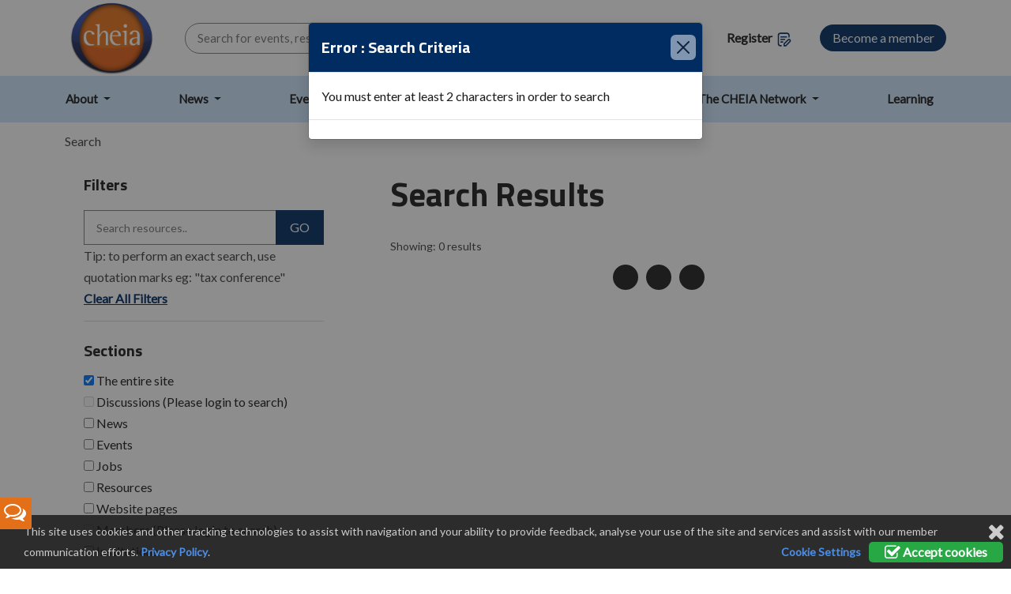

--- FILE ---
content_type: text/css
request_url: https://www.cheia.ac.uk/css/CHEIA.css?v=12.09.00.02
body_size: 11090
content:
@charset "UTF-8";
@import url('https://fonts.googleapis.com/css2?family=Lato&family=Titillium+Web:wght@700&display=swap');
/* CSS Document */

/* This document is used to change the site colour Only. */
/* Blue - #E36F18 */
/* Orange - #E36F18 */
/* Red - #012C61 */
/* Grey - #F5F3EF */

/* GENERAL */
body {
    font-family: 'Trebuchet MS', 'Lucida Sans Unicode', 'Lucida Grande', 'Lucida Sans', Arial, sans-serif;
    line-height: 1.4;
}

p {
    color: #404040 !important;
}

.navbar .dropdown .dropdown-menu .container .row.signpost > p{
    color : white !important;
}

#footer {
    color: #707070;
    text-align: center;
    padding: 10px;
}

    #footer a {
        color: #707070;
    }

a {
    color: #012C61;
    text-decoration: none;
}

.installation-colour {
    color: #007EB9;
}

.header:not(.first):not(.last) {
    background-color: #fff;
}

#footer {
    background: #ebeef3;
}

button {
    color: #414040;
}

    button:hover {
        background-color: #004d72 !important;
    }

.button.ui-button {
    background: #404040;
}

    .button.ui-button:hover:not(#btnLogin) {
        background: #004d72;
    }

span.ui-button-text:hover {
    color: white;
    background-color: #004d72;
}

#btnLogin:hover,
#btnLogin > span:hover {
    background: #004d72 !important;
}

#PopupLogin button {
    border: 1px solid #E36F18;
}

#tabs .ui-tabs-nav .ui-state-default:hover, #tabs .ui-tabs-nav .ui-state-hover {
    background-color: #fff;
}

#tabs .ui-tabs-nav .ui-state-active {
    color: #00929f;
    background-color: #fff;
}


#tabs .ui-tabs-panel {
    padding: 0;
}

#tabs table {
    margin: 0;
}

#tabs .ui-tabs-nav .ui-state-default a:link, #tabs .ui-tabs-nav .ui-state-default a:visited, #tabs .ui-tabs-nav .ui-state-default a:active {
    color: #000;
}

#tabs .ui-tabs-nav .ui-state-default a:hover {
    color: white;
}

#logout button,
#login button,
#contact-form button {
    color: #fff;
    border: 1px solid #E36F18;
}

/* Home Page */
.browseButton {
    background-color: #E36F18;
    text-decoration: none !important;
}

    .browseButton.light {
        background-color: #BF93B5;
        text-decoration: none !important;
    }

.main .ui-state-hover, .main .ui-widget-content .ui-state-hover, .main .ui-state-hover, .main .ui-state-focus, .ui-widget-content .ui-state-focus, .main .ui-state-focus {
    background: #E36F18;
}

th {
    background-color: #E36F18;
}

#btnNewTopic, .postreply {
    background: #E36F18;
}

    #btnNewTopic:hover, .postreply:hover {
        background: #004d72;
    }

.Topic .details span.member {
    color: #004d72;
}

#size-switcher li:hover {
    background: #007EB9;
}

#side-profile a:hover {
    background-color: #007EB9;
}

#submit {
    background: #004d72;
}

    #submit:hover {
        background: #007EB9;
    }

.second-nav div.active,
.subnav li.active a,
.third-tier-mobile-ul-subnav > li.active,
.third-tier-mobile-ul > li.active {
    background-color: #8095b0;
    color: #FFF;
}

.second-nav > .subnav-item {
    color: #fff !important;
    background-color: #8095b0;
    cursor: pointer;
}

    .second-nav > .subnav-item.active {
        color: #fff !important;
        text-decoration: none !important;
        background-color: #E36F18;
    }

    .second-nav > .subnav-item:hover {
        color: #fff !important;
        background-color: #E36F18 !important;
    }

.block a.action:hover {
    background: #007EB9;
}

.archivemonth {
    background-color: #004d72;
}

    .archivemonth:hover {
        background-color: #007EB9;
    }

.selected:not(.timeline-event) {
    background-color: #E36F18;
}

#filtercontainer .title:hover, .tree li span:hover {
    background-color: #007EB9;
}



#MonthContainer h1 {
    background-color: #012C61 !Important;
}

.header-bar {
    background-color: #E36F18;
    color: #FFF;
}

.addBookingMember {
    background-color: #E36F18;
}

    .addBookingMember a:hover {
        background-color: #007EB9;
    }

a h2:hover, a h3:hover {
    color: #007EB9;
}

.booking > button {
    float: right;
    background-color: #E36F18;
}

.subnav li.active a {
    background-color: #004d72;
    color: #FFF;
}

em strong, strong em {
    color: #004d72;
}

.contact ul {
    color: #38708A;
}

.pagination a.active, .pagination a:hover {
    color: #fff;
    background: #38708A;
    text-decoration: none;
}

.tel strong {
    color: #38708A;
}

.panel-content h2 {
    color: #012C61;
}

.home_bottom {
    background: #38708A;
}

.button_join {
    background: #E36F18;
}

.news h3 {
    color: #012C61;
}

.members-boxes h3 {
    color: #012C61;
}

.block h3 {
    color: #012C61;
}

.block-news a {
    color: #38708A;
}

.block a.action {
    background: #38708A;
}

.block-events a strong {
    color: #38708A;
}

.result h5 {
    color: #38708A;
}

.postheader {
    color: #38708A;
}

#filtercontainer .title-child:hover {
    background-color: #007EB9;
}

.mini-calendar .hasevent {
    background-color: #E36F18;
    color: #fff;
}

.pagination a.active, .pagination a:hover {
    color: #fff;
    background: #38708A;
    text-decoration: none;
}

.contact form input#ssubmit {
    background: #004d72 url('../images/search.png') 50% 50% no-repeat;
}

.header-logo {
    height: 75px;
    width: auto;
    margin: 10px 0px 0px 0px;
}

#ContentDiscussion .details span.member,
#NewsDiscussion .details span.member {
    color: #38708A;
}

#content .column-wrapper .column h1 {
    color: #e36f18;
    font-weight: bold;
    font-family: 'Trebuchet MS', 'Lucida Sans Unicode', 'Lucida Grande', 'Lucida Sans', Arial, sans-serif;
}

.mean-nav .fa-caret-down {
    display: none;
}

.hover-colour {
    color: #007EB9 !important;
}

.AllNewsTitle:hover {
    color: #007EB9 !important;
    text-decoration: underline !important;
}

.usrp-fb-1 .usrp-fb-title {
    background: #E36F18;
}

.nav a,
.nav .submenu a {
    background-color: #012C61;
    color: #fff;
}

    .nav a:hover {
        background-color: #E36F18 !important;
    }

.nav li.active a {
    background-color: #E36F18;
}

h1 {
    font-size: 170%;
    font-weight: bold;
    color: #000000;
}

h2 {
    font-size: 140%;
    font-weight: bold;
    color: #000000;
}

h3 {
    font-size: 120%;
    font-weight: bold;
    color: #000000;
}

h4 {
    font-size: 100%;
    color: #5c5c5c;
}

.topNav > li > a {
    color: #E36F18;
}

.search-container > form > input {
    border: 1px solid black;
}

.no-link-style:hover {
    text-decoration: none !important;
}

/*.subnav a {
    background-color: #8095b0 !important;
}*/

.subnav li.active a {
    background-color: #E36F18 !important;
    color: white;
}

    .subnav li.active a:hover {
        color: white;
    }

    /*.subnav li.active a:hover {
        background-color: #E36F18 !important;
    }

.subnav li a:hover {
    background-color: #E36F18 !important;
}*/

.right-info-box {
    background-color: #f5f3ef;
}

    .right-info-box h2 {
        font-weight: normal;
        padding-left: 10px;
    }

    .right-info-box p {
        padding: 0px 10px 10px 10px;
    }

.advanced-search-text {
    color: #E36F18 !important;
    width: 50px;
    float: right;
    text-align: center;
    padding-left: 10px;
    padding-top: 2.5px;
}

.footer-social-networking a {
    background-color: #38708A;
}

    .footer-social-networking a:hover {
        background-color: #012C61;
    }

.mean-container .mean-bar {
    background-color: #012C61 !important;
}

.details .member,
.details .institution {
    color: #012C61 !important;
}

@media screen and (max-width: 900px) {
    header .col-right {
        margin-bottom: 20px;
    }
}

#printicon {
    margin-left: 1px;
}

@media screen and (min-width: 900px) {
    .AllNewsTitle {
        margin-top: -75px;
        margin-left: 230px;
    }

    .ArticleNews {
        margin-left: 230px;
        padding-bottom: 30px;
    }

    .NewsAuthor {
        margin-left: 230px;
    }
}

.homeNewsItem {
    color: #000000;
    margin-bottom: 0px;
}

    .homeNewsItem:hover {
        color: #707070;
    }

.twitter h1,
.twitter h4 {
    font-family: 'Lucida Sans', 'Lucida Sans Regular', 'Lucida Grande', 'Lucida Sans Unicode', Geneva, Verdana, sans-serif;
    font-weight: normal;
    color: black;
}

.twitter h4 {
    color: gray;
}

    .twitter h4 > a {
        color: #0588cb !important;
    }

.top-header {
    width: 100%;
    background-color: #E36F18;
    height: 17px;
}

.sidebar {
    background-color: #F5F3EF;
}

#wrapper {
    margin-top: 0px !important;
}

ul.nav > li.active > ul.submenu > li > a:hover {
    background-color: #012C61 !important;
}

.column-30 {
    padding-top: 0px !important;
}

img.collapsible[src='/images/white-add-icon.png'],
img.collapsible[src='/images/white-minus-icon.png'] {
    filter: brightness(0.4);
}

.twitter-timeline-container {
    height: 950px !important;
    overflow-x: hidden;
    overflow-y: scroll;
}

.tab button.active {
    background-color: #E36F18;
}

.cd-horizontal-timeline .filling-line {
    background-color: #E36F18;
}

.cd-horizontal-timeline .events a.selected::after {
    background-color: #E36F18;
    border-color: #E36F18;
}

.cd-horizontal-timeline .events a.older-event::after {
    border-color: #E36F18;
}

.good-post,
.discussion-signup-alert {
    background-color: #E36F187d;
}

.submenu-li {
    background-color: #012C61;
    display: flex !important;
}

.submenu-li:hover {
    background-color: #E36F18;
    cursor: pointer;
}

.submenu-li > a
{
    background-color: transparent !important;
    width: 100% !important;
}

.submenu-li > a:hover
{
    background-color: transparent !important;
}

.third-submenu-li {
    background-color: #8095b0;
    display: flex !important;
}

.third-submenu-li:hover,
.active.third-submenu-li:hover
{
    background-color: #E36F18;
    cursor: pointer;
}

.third-submenu-li > a {
    background-color: transparent !important;
    width: 100% !important;
}

.third-submenu-li>a:hover {
    background-color: transparent !important;
}

.active.third-submenu-li {
    background-color: #E36F18;
    color: #FFF;
}

.progress 
{
    background-color: #E36F18 !important;
}

@media (max-width: 1023px) {
    .meanmenu-container.mean-container {
        margin-top: 0px;
    }

    .pull-right.col-right {
        width: 40%;
        position: relative;
        top: 140px;
        right: 40px;
        z-index: 999996;
        text-align: right;
    }

    .header-logo {
        height: 75px;
        width: auto;
        margin: 10px 0 0 0;
    }
}

.right-info-box h2 {
    font-weight: bold;
    color: #E36F18;
}


.meanmenu-container .submenu-li a,
.meanmenu-container .nav li.active a {
    background-color: transparent !important;
}


.navbar {
    background: #cce6ff !important;
    padding: 0;
    text-decoration: none;
}

.nav-link {
    color: #1B1B1B !important;
    font-weight: 600 !important;
}

h1, .h1 {
    font-family: 'Titillium Web', sans-serif;
    font-size: 54px;
    line-height: 72px;
    letter-spacing: 0px;
    color: #1b1b1b;
}

h2, .h2 {
    font-family: 'Titillium Web', sans-serif;
    font-size: 42px;
    line-height: 56px;
    letter-spacing: 0px;
    color: #1b1b1b;
}

h3, .h3 {
    font-family: 'Titillium Web', sans-serif;
    font-size: 26px;
    line-height: 36px;
    letter-spacing: 0px;
    color: #1b1b1b;
}

h4, .h4 {
    font-family: 'Titillium Web', sans-serif;
    font-size: 20px;
    line-height: 33px;
    letter-spacing: 0px;
    color: #1b1b1b;
}

h5, .h5 {
    font-family: 'Titillium Web', sans-serif;
    font-size: 20px;
    line-height: 33px;
    letter-spacing: 0px;
    color: #1b1b1b;
}

h6, .h6 {
    font-family: 'Titillium Web', sans-serif;
    font-size: 20px;
    line-height: 33px;
    letter-spacing: 0px;
    color: #1b1b1b;
}

body, p {
    font-family: 'Lato', sans-serif;
    color: #1B1B1B;
    font-size: 16px;
    line-height: 27px;
    font-weight: 400;
    letter-spacing: 0px;
}

header.pageheader .logo img {
    width: 200px;
    height: 96px;
}

header.pageheader .logo img {
    max-width: 120px;
}

.btn-primary,
.btn-empty,
.btn-cancel {
    font-weight: 400;
    background: -moz-linear-gradient(225deg, #654C8F 0%, #CA0C69 100%);
    background: -webkit-linear-gradient(225deg, #654C8F 0%, #CA0C69 100%);
    background: -o-linear-gradient(225deg, #654C8F 0%, #CA0C69 100%);
    background: #012C61;
    color: white;
    padding: 9px 12px;
    border: 0;
    text-decoration: none;
    line-height: 1;
    display: inline-block;
    cursor: pointer;
    border-radius: 20px;
}

a {
    color: #012C61;
    text-decoration: underline;
}

#search-control {
    border: solid grey 1px;
    border-radius: 20px;
}

.submit {
    color: #1B1B1B;
}

.submit:hover {
    color: grey;
    background-color: #fff !important;
}

.container,
.container-fluid,
.container-xxl,
.container-xl,
.container-lg,
.container-md,
.container-sm {
    width: 100%;
    padding-right: var(--bs-gutter-x, 0.75rem);
    padding-left: var(--bs-gutter-x, 0.75rem);
    margin-right: auto;
    margin-left: auto;
    align-content: center;
}

.bg-primary-mid:before {
    content: "";
    background: #cde3fe;
    position: absolute;
    top: 8%;
    height: 100%;
    left: -2%;
    right: -2%;
    z-index: -1;
    color: #1B1B1B;
}

.bg-primary-mid h2, .bg-primary-mid .h2, .bg-primary-mid p {
    color: #1B1B1B !important;
}

.split-bg-primary:after {
    content: "";
    background: #cde3fe;
    position: absolute;
    top: -8%;
    height: 52%;
    left: -2%;
    right: -2%;
    z-index: -1;
}

.page-header-banner:after {
    height: 0;
}

.pageheader {
    padding-bottom: 0 !important;
    padding-top: 0 !important;
}

.blog-grid .blog-grid-item:not(.hide-star):after {
    content: "";
    height: 100px;
    width: 100px;
    right: -50px;
    top: -50px;
    position: absolute;
    border-radius: 50px;
    background: #E36F18;
    cursor: pointer;
}

.blog-grid .blog-grid-item:not(.hide-star):before {
    content: url("../../images/bookmark-regular.svg");
    height: 20px;
    width: 20px;
    right: 8px;
    top: 8px;
    position: absolute;
    z-index: 500;
    cursor: pointer;
}

.btn-primary:hover,
.btn-empty:hover {
    background: #4e9dfd;
    color: white;
}

.btn-lg {
    padding: 15px 20px 20px 20px;
    width: 209px;
    height: 55px;
    font-size: 20px;
    border-radius: 40px;
    text-align: center;
}

footer {
    background: #ebeef3;
}

.footer-links a {
    text-decoration: none;
    color: #1B1B1B;
}

.footer-text a {
    color: #1B1B1B;
}

.header-padding {
    padding-bottom: 0px !important;
}

.search-header {
    font-weight: 600;
    font-size: 16px;
}

#previous-search-terms {
    font-weight: 500;
}

.search-tags {
    font-weight: 500;
}

#search-all-button {
    font-weight: 500;
}

.landing-triple {
    z-index: 20;
    background: none;
}

    .landing-triple:after {
        z-index: 20;
        background: none;
    }

.landing-section {
    background-color: #89C1CC;
}

    .landing-section:before {
        content: "";
        background: #89C1CC;
        position: absolute;
        top: 90%;
        height: 60%;
        left: -2%;
        right: -2%;
        z-index: 1;
    }

.quote-font {
    font-style: italic;
}

.image-gallery-block {
    margin-top: 0;
    margin: 0 0 0 70px;
}

.image-width {
    width: auto !important;
}

.single-testimonial h3:before, .single-testimonial .h3:before {
    content: "“";
    padding-right: 5px;
    color: #E36F18;
}

.single-testimonial h3:after, .single-testimonial .h3:after {
    content: "”";
    color: #E36F18;
}

.breadcrumb-margin {
    padding-top: 0;
}

.results-margin {
    margin-bottom: 0;
}

.btn-empty {
    background-color: #FFFFFF;
    color: #1B1B1B;
}

.icon-colour {
    color: #1B1B1B;
}

.btn-primary.solid {
    background: #012C61;
}

.text-colour {
    color: #fff !important;
}

.interest-switch-colour:before {
    background-color: #012C61;
}

.interest-label {
    color: #012C61 !important;
}

.discussions .single-discussion .votes:after {
    background: url(../images/icons/thumb-up.png);
    background-repeat: no-repeat;
    content: "";
    padding-left: 28px;
    text-decoration: none;
    font-size: 1.1rem;
    padding-bottom: 10px;
    font-weight: bold;
}

.discussion-btn {
    border-radius: 30px;
}

.news-info {
    color: grey;
}

.signpost-margin {
    margin-top: 80px;
}

.signpost-margin-bottom {
    margin-bottom: 100px;
}

.dashboard-item {
    background-color: #012C61 !important;
}

.dashboard-text {
    color: #fff !important;
}

.dashboard-divider {
    background-color: grey;
}

.btn-primary.solid {
    background: #012C61;
    display: flex;
    align-items: center;
    justify-content: center;
}

    .btn-primary.solid:hover {
        background: #89C1CC;
        color: white;
    }

    .btn-primary.solid:after {
        content: "";
        font-family: "bufdg";
        padding-left: 8px;
        background: #012C61;
        border-radius: 15px;
        color: #fff;
        padding: 4px 7px;
        font-size: 12px;
        height: 19px;
        width: 19px;
        margin-left: 10px;
        margin-top: 1px;
    }

.news-text {
    color: #fff;
}

.resource-btn {
    width: auto;
    position: center;
    border: 2px solid #E36F18 !important;
    border-radius: 20px;
}

input:checked + .slider {
    background-color: #012C61;
}

.video-element .quote:before {
    background: #E36F18;
    content: "";
    min-width: 3px;
    max-width: 3px;
    height: 100%;
    display: inline-block;
    margin-right: 8px;
}


.subnav {
    background: #cde3fe !important;
}

.modal-header {
    display: flex;
    flex-shrink: 0;
    align-items: center;
    justify-content: space-between;
    padding: 1rem 1rem;
    border-bottom: 1px solid #dee2e6;
    border-top-left-radius: calc(0.3rem - 1px);
    border-top-right-radius: calc(0.3rem - 1px);
    background-color: #012C61;
    color: white;
}

.form-control:focus {
    color: #333;
    background-color: #fff;
    border-color: #b2a6c7;
    outline: 0;
    box-shadow: inset 0 1px 2px #DDECF0, 0 0 0 0.25rem #DDECF0;
}

.accordion-button::after {
    flex-shrink: 0;
    margin-left: auto;
    content: "";
    background: #012C61;
    -webkit-background-clip: text;
    -moz-background-clip: text;
    background-clip: text;
    -webkit-text-fill-color: transparent;
    font-family: "bufdg";
    transition: transform 0.2s ease-in-out;
}

.accordion-button:hover {
    background-color: #fff !important;
}

.calendar-header {
    display: grid;
    grid-template-columns: repeat(7, 1fr);
    grid-template-rows: 1fr;
    grid-column-gap: 0px;
    grid-row-gap: 0px;
    background: #012C61;
    border-radius: 10px 10px 0px 0px;
    padding: 0 15px;
}

.calendar-grid .active > .day {
    background: lightgrey;
    border-radius: 28px;
    width: 23px;
    height: 23px;
    color: white;
    text-align: center;
    margin-bottom: 20px;
}

.calendar-grid .items .single {
    box-shadow: 0px 0px 7px rgba(0, 0, 0, 0.2);
    padding: 10px;
    border-radius: 6px;
    font-size: 0.9rem;
    margin-bottom: 10px;
    background-color: #fff;
}

    .calendar-grid .items .single:hover {
        color: lightgrey;
    }

    .calendar-grid .items .single.alt {
        box-shadow: none;
        background: #efedf3;
    }

.navigation-block-text p{
    color: #fff !important;
}

.breadcrumbs {
    padding-top: 0;
}

.subnav a{
    background-color: none !important;
    color: #1B1B1B;
}

.subnav strong {
    background-color: none !important;
}

.subnav ul li a {
    color: #1B1B1B;
    text-decoration: none;
}

header.pageheader .account a, header.pageheader .favourites a {
    color: #1B1B1B;
    text-decoration: none;
    font-weight: 600;
}

header.pageheader .account i, header.pageheader .favourites i {
    color: #012C61;
    font-size: 18px;
}


.image-width {
    width: auto !important;
}

.top-navigation{
    margin-top: 0;
}

.slider:before {
    position: absolute;
    content: "";
    height: 16px;
    width: 16px;
    left: 4px;
    bottom: 3px;
    background-color: #012C61;
    -webkit-transition: 0.4s;
    transition: 0.4s;
}

.btn-close{
    background-color: #fff;
}

.icon-map-pin{
    color: #1B1B1B;
}

.icon-calendar {
    color: #1B1B1B;
}

.modal-title{
    color: #fff;
}


.dashboard-links{
    color: #fff !important;
}

.digest-links{
    text-decoration: underline;
}

.digest-links:hover {
    text-decoration: none;
}

.digest-btn{
    margin-right: 10px !important;
}

.elearning-login-container {
    box-shadow: 0px 0px 10px rgba(0,0,0,0.3);
    padding: 25px 15px;
    position: relative;
    overflow: hidden;
    margin: 15px 0;
    background: #fff;
    border-radius: 5px;
}

.login-details-label {
    font-size: 0.875em;
}


.blog-grid .blog-grid-item.active:before {
    content: url("../../images/bookmark-solid.svg");
    transform: scale(0.9);
    right: 9px;
    top: 7px;
}

.header {
    background: #E36F18 !important;
}

.progress {
    display: flex;
    height: 13px;
    overflow: hidden;
    font-size: 0.75rem;
    background-color: #e9ecef;
    border-radius: 2px;
    box-shadow: inset 0 1px 2px rgba(27, 27, 27, 0.075);
}

.booking-table th {
    color: #1B1B1B;
}

.ui-icon,
.ui-datepicker-current,
.ui-datepicker-close {
    font-weight: 400;
    background: #012C61;
    color: white;
    padding: 9px 18px;
    border: 0;
    text-decoration: none;
    line-height: 1;
    display: inline-block;
    cursor: pointer;
}

    .ui-icon:hover,
    .ui-datepicker-current:hover,
    .ui-datepicker-close:hover {
        font-weight: 400;
        background: #4e9dfd;
        color: white;
        padding: 9px 18px;
        border: 0;
        text-decoration: none;
        line-height: 1;
        display: inline-block;
        cursor: pointer;
    }

.ui-datepicker-calendar th {
    background-color: #012C61;
}


.ui-datepicker-calendar span {
    color: #fff;
}

.ui-datepicker-current-day,
.ui-datepicker-current-day a {
    border-color: #E36F18;
    background: #E36F18;
    color: #1B1B1B !important;
}

.ui-datepicker .ui-datepicker-prev span,
.ui-datepicker .ui-datepicker-next span {
    display: block;
    position: absolute;
    left: 50%;
    margin-left: -8px;
    top: 20%;
    margin-top: -8px;
}

@media only screen and (max-width: 900px) {
    .triple-size-change {
        margin-right: -5px;
    }

    .quad-size-change {
        margin-right: -5px;
    }

    .double-signpost-size {
        margin-right: -5px;
        width: calc(40% - (-60px)) !important;
    }


    .links-aline {
        display: inline-block;
    }

    .response-width-article {
        width: 100%;
    }

    .nav-extra-content {
        display: none;
    }

    .resource-block {
        padding-top: 20px;
        height: auto;
        padding-bottom: 10px;
        padding-left: 0px;
        padding-right: 0px;
    }

    .image-size {
        width: 420px;
    }

    .infoTab3 {
        margin-left: 150px !important;
    }

    .infoTab4 {
        margin-left: 150px !important;
    }

    .info-tabs1 {
        margin-left: 8% !important;
    }

    .info-tabs2 {
        margin-left: 8% !important;
    }

    .mobile-discusss-reply {
        padding-left: 0px !important;
        flex: 1 0 auto;
    }

    .header-banner-title {
        font-size: 30px;
        line-height: 50px;
    }

    .mobile-dimensions {
        margin-right: 10px;
    }

    .total-terms-spaces, .mobile-cookies-margin {
        display: none;
    }

    .response-content-width {
        width: 100%;
    }

    .mobile-disucss {
        height: auto;
    }

    .blog-background {
        margin-bottom: 150px;
    }

    .ipad-signpost-second {
        padding-left: 100px;
        width: 48%;
        padding-right: 0px !important;
    }

    .news-btn {
        margin-top: 15%;
    }

    .page-footer-banner {
        height: 725px !important;
    }

    .ipad-login {
        width: 70%;
    }

    .menu-content-column {
        width: 50% !important;
    }


    .resource-column {
        max-width: none;
    }

    .blog-background {
        height: auto;
    }
}

@media only screen and (max-width: 800px) {
    .links-aline {
        display: inline-block;
    }
}

@media only screen and (max-width: 415px) {
    .nav-extra-content {
        display: none;
    }

    .page-header-banner {
        height: 600px !important;
    }

    .events-footer-text {
        margin-left: 10px;
    }

    .event-footer-link {
        margin-left: 10px;
    }

    .event-mini-tile {
        width: 200px;
        position: center;
        margin-left: 10px;
    }

    .landing-double-sign {
        height: 170px;
    }

    .infoTab3, .info-tabs1 {
        margin-left: 0px !important;
    }

    .infoTab4, .info-tabs2 {
        margin-top: 20px !important;
        margin-left: 0px !important;
    }

    .mobile-gradient {
        padding-top: 180px !important;
        margin-bottom: 330px !important;
    }

    .content {
        margin-left: 10px;
    }

    .landing-section:before {
        width: 102%;
    }


    .header-banner-title {
        font-size: 30px;
        line-height: 50px;
    }

    .image-size {
        width: auto;
        height: auto;
    }

    .resource-block {
        height: auto;
        padding-right: 0px;
        padding-left: 0px;
        padding-bottom: 10px;
    }

    .mobile-discuss-image {
        height: 100px;
        width: 100px;
    }

    .mobile-navigate-hide {
        display: none;
    }

    .mobile-margin-feedback {
        margin-bottom: 20px;
    }

    .response-header-title {
        font-size: 30px;
        line-height: 50px;
    }

    .bg-primary-mid {
        padding-bottom: 20px;
    }

    .signpost-grid {
        padding-right: 0;
    }

    .image-tile {
        margin-left: 10px;
        margin-right: 10px;
    }

    .triple-mobile-margin {
        margin-left: 10px;
        margin-right: 10px;
        height: 300px;
        width: 550px;
    }

    .signpost-grid-item {
        margin-right: 20px;
    }

    .resource-column {
        max-width: none;
        display: flex;
        align-items: center;
        text-align: center;
    }

    h1, .h1 {
        font-size: 40px;
    }

    h2, .h2 {
        font-size: 30px;
    }

    .ipad-signpost {
        width: 100% !important;
    }

    .ipad-signpost-second {
        width: 100%;
        padding-left: 0px;
    }

    .mobile-signpost-second {
        padding-left: 30px;
    }

    .info-tabs1 {
        margin-top: auto;
    }

    .blog-background {
        height: auto;
        margin-bottom: 30px;
    }

    .news-btn {
        margin-top: 0px;
    }

    .resource-width {
        max-width: none;
        width: 100%;
    }

    .resource-column {
        padding-left: 0px;
    }

    .responsive-margin {
        width: 100% !important;
    }

    .mobile-signpost {
        width: 100% !important;
    }

    .mobile-signpost-second {
        padding-left: 0px !important;
        width: 100% !important;
        padding-right: 0px;
    }

    .quote-mobile {
        width: 90%;
        height: auto;
    }

    .image-gallery-block {
        margin-right: auto;
        margin-left: auto;
    }

    .responsive-margin {
        width: 100% !important;
    }


    .triple-mobile-margin {
        width: 150px;
        height: 150px;
    }

    .mobile-discuss-like {
        width: auto;
    }

    .mobile-response-auto {
        width: auto;
    }

    .discuss-response-modify {
        padding: 0px !important;
    }

    .discussions .single-discussion .profile {
        max-width: 200px;
        border-right: none;
    }
}

.triple-mobile-margin {
    width: 400px;
    height: 350px;
}

@media only screen and (max-width: 1030px) {

    .infoTab4, .info-tabs2 {
        margin-top: 20px !important;
    }

    .mobile-gradient {
        padding-top: 180px !important;
        margin-bottom: 230px;
    }

    .content {
        margin-left: 10px;
    }

    .landing-section:before {
        width: 102%;
    }

    .signpost-grid {
        margin-bottom: 50px;
        padding-left: 0;
    }

    .footer-spaces {
        display: none;
    }

    .mobile-margin {
        margin-right: 10px;
    }

    .mobile-padding {
        padding-right: 20px;
        text-align: left !important;
    }

    .triple-size-change {
        width: 100%;
    }

    .triple-mobile-margin {
        height: 310px;
    }

    .access-margin {
        margin-right: 0px;
    }

    .terms-use-margin {
        margin-right: 140px;
    }

    .access-margin {
        margin-right: 50px !important;
    }


    .resource-block {
        height: auto;
        padding-right: 0px;
        padding-left: 0px;
        padding-bottom: 10px;
    }
}

@media only screen and (min-width: 667px) and (max-width: 800px) {

    .mobile-margin {
        margin-right: 10px;
    }

    .mobile-break {
        visibility: visible !important;
    }

    .break-hidden {
        display: none;
    }


    .footer-spaces {
        display: none;
    }

    .access-margin {
        margin-right: 39px !important;
    }

    .mobile-cookies-margin {
        display: none;
    }

    .total-terms-spaces {
        display: none;
    }

    .conditions-margin {
        margin-right: 14px;
    }

    .terms-margin {
        margin-right: 56px;
    }

    .response-width {
        width: 0;
    }

    .response-width-article {
        width: 100% !important;
    }

    .response-content-width {
        width: 100% !important;
    }

    .nav-extra-content {
        display: none;
    }

    .menu-link-column {
        width: auto !important;
    }

    .mobile-text-width {
        width: 55%;
    }

    .mobile-padding {
        padding-right: 0px;
    }

    .terms-use-margin {
        margin-right: 58px !important;
    }

    .conditions-margin {
        margin-right: 0 !important;
        margin-left: -20px;
    }

    .mobile-dimensions {
        margin-right: 63px !important;
    }

    .sitemap-margin {
        margin-left: -40px;
    }
}

@media only screen and (min-width: 900px) and (max-width: 1300px) {

    .info-tabs1 {
        margin-left: 8%;
        flex: 0 0 auto;
        width: 550px !important;
        height: 470px !important;
    }

    .info-tabs2 {
        flex: 0 0 auto;
        width: 550px !important;
        height: 470px !important;
    }

    .infoTab4 {
        flex: 0 0 auto;
        width: 550px !important;
        height: 470px !important;
        margin-top: 50px;
        margin-bottom: 90px;
    }

    .infoTab3 {
        margin-left: 50px;
        flex: 0 0 auto;
        width: 550px !important;
        height: 470px !important;
        margin-top: 50px;
        margin-right: 50px;
    }

    .phone-button-margin {
        margin-bottom: 20px;
    }

    .responsive-margin {
        width: 300px;
    }

    .mobile-disucss {
        word-wrap: break-word;
    }

    .access-margin {
        margin-right: 2px;
    }

    .response-ipad {
        margin-right: 30px !important;
    }

    .ipad-signpost {
        width: 41.6666666667%;
    }

    .blog-background {
        margin-bottom: 150px;
    }

    .ipad-signpost-second {
        padding-left: 100px;
        width: 48%;
        padding-right: 0px !important;
    }

    .triple-mobile-margin {
        width: 330px;
        height: 330px;
    }

    .mobile-discuss-image {
        width: 100%;
        height: auto;
    }

    .contact-member {
        width: 90px;
        word-break: break-word;
    }
}

.access-margin {
    margin-right: 50px;
}

.terms-use-margin {
    margin-right: 155px;
}

.mobile-dimensions {
    margin-right: 40px;
}

.terms-use-margin {
    margin-right: 75px;
}

.discussions .single-discussion .votes:after {
    background: url(../images/Icons/thumb-up.png);
    background-repeat: no-repeat;
    content: "";
    padding-left: 28px;
    text-decoration: none;
    font-size: 1.1rem;
    padding-bottom: 10px;
}

.discussions .single-discussion .votes.btn-unlike:after {
    background: url(../images/Icons/selected-thumb-up-cheia.png);
    background-repeat: no-repeat;
    content: "";
    padding-left: 28px;
    text-decoration: none;
    font-size: 1.1rem;
}

.search-control {
    display: block;
    width: 100%;
    padding: 0.375rem 0.75rem;
    font-size: 1rem;
    font-weight: 400;
    line-height: 1.5;
    color: #333;
    background-color: #fff;
    background-clip: padding-box;
    border: 1px solid #ced4da;
    appearance: none;
    border-radius: 0;
    /* box-shadow: inset 0 1px 2px rgba(27, 27, 27, 0.075); */
    /* transition: border-color 0.15s ease-in-out, box-shadow 0.15s ease-in-out; */
}

.search-control:focus {
    box-shadow: 0;
}

.input-group > .form-control,
.input-group > .form-select,
.input-group > .search-control {
    position: relative;
    flex: 1 1 auto;
    width: 1%;
    min-width: 0;
}

.close-search {
    transform: scale(1.5);
}

.pointer-default,
.pointer-default:hover {
    cursor: default !important;
}

.swooshB:after,
.swooshA:before {
    display: none;
}

.search-type-pod {
    background-color : #012C61;
}

.bufdg-digest {
    width: 275px;
    height: 110px;
}

.WeeklyDigest h2 {
    -webkit-border-radius: 0;
    -webkit-border-top-left-radius: 10px;
    -webkit-border-top-right-radius: 10px;
    -moz-border-radius: 10px 10px 0 0;
    border-radius: 10px 10px 0 0;
    text-align: left;
    text-indent: 50px;
    height: 40px;
    line-height: 40px;
    margin: 0;
    color: #fff;
    font-size: 14px;
}

.WeeklyDigest h2 {
    background: #012C61 url('../images/rss-feed-icon.png') 10px 50% no-repeat;
}

.digestauthor {
    float: right;
    margin-right: 10px;
}

.WeeklyDigest .Article {
    color: #000;
    padding: 10px;
    border-bottom: 1px solid #b6b6b6;
    background-color: #e9e9e9;
    background-image: -moz-linear-gradient(bottom,#e9e9e9, #fff);
    background-image: -webkit-gradient(linear, 0 100%, 0 0, from(#e9e9e9), to(#fff));
    background-image: -webkit-linear-gradient(bottom,#e9e9e9, #fff);
    background-image: -o-linear-gradient(bottom,#e9e9e9, #fff);
    background-image: -ms-linear-gradient(bottom,#e9e9e9, #fff);
    background-image: linear-gradient(bottom,#e9e9e9, #fff);
    line-height: 18.25px;
    text-align: justify;
    word-wrap: break-word;
}

.DigestOptions {
    background: #e2e2e2;
    overflow: hidden;
    margin-bottom: 10px;
    padding-top: 3px;
    padding-left: 5px;
}

    .DigestOptions div {
        display: inline-block;
        margin: 0px 3px 3px 0px;
        text-align: right;
        border: 1px solid #c9c9c9;
        height: 38px;
        line-height: 38px;
        background-color: #e9e9e9;
        background-image: -moz-linear-gradient(bottom,#e9e9e9, #fff);
        background-image: -webkit-gradient(linear, 0 100%, 0 0, from(#e9e9e9), to(#fff));
        background-image: -webkit-linear-gradient(bottom,#e9e9e9, #fff);
        background-image: -o-linear-gradient(bottom,#e9e9e9, #fff);
        background-image: -ms-linear-gradient(bottom,#e9e9e9, #fff);
        background-image: linear-gradient(bottom,#e9e9e9, #fff);
        cursor: pointer;
    }

    .DigestOptions span {
        display: block;
        padding: 0 4px 0 38px;
        background-position: 3px 50%;
        background-repeat: no-repeat;
        text-decoration: none;
    }

.event-mini-tile a p {
    color : white !important;
}


@media only screen and (max-width: 800px) {
    .links-aline {
        display: inline-block;
    }
}

@media only screen and (max-width: 1030px) {
    .infoTab4, .info-tabs2 {
        margin-top: 20px !important;
    }

    .mobile-gradient {
        padding-top: 180px !important;
        margin-bottom: 230px;
    }

    .content {
        margin-left: 10px;
    }

    .landing-section:before {
        width: 102%;
    }

    .signpost-grid {
        margin-bottom: 50px;
        padding-left: 0;
    }

    .footer-spaces {
        display: none;
    }

    .mobile-margin {
        margin-right: 10px;
    }

    .mobile-padding {
        padding-right: 20px;
        text-align: left !important;
    }

    .triple-size-change {
        width: 100%;
    }

    .mobile-break {
        visibility: visible;
    }

    .break-hidden {
        display: none;
    }

    .access-margin {
        margin-right: 0px;
    }


    .resource-block {
        height: auto;
        padding-right: 0px;
        padding-left: 0px;
        padding-bottom: 10px;
    }

    header.pageheader .logo img {
        height: 100px !important;
    }

    .mobile-discuss-image {
        width: 100px !important;
        height: auto !important;
        padding-right: 10px;
    }

    .tablet-discuss-item {
        padding-right: 0rem !important;
    }

    .tablet-discuss-reply {
        height: calc(100% - 140px);
    }

    .contact-member {
        width: 90px;
        word-break: break-word;
    }
}

@media only screen and (max-width: 1030px) {
    .infoTab4, .info-tabs2 {
        margin-top: 20px !important;
    }

    .mobile-gradient {
        padding-top: 180px !important;
        margin-bottom: 230px;
    }

    .content {
        margin-left: 10px;
    }

    .landing-section:before {
        width: 102%;
    }

    .signpost-grid {
        margin-bottom: 50px;
        padding-left: 0;
    }

    .footer-spaces {
        display: none;
    }

    .mobile-margin {
        margin-right: 10px;
    }

    .mobile-padding {
        padding-right: 20px;
        text-align: left !important;
    }

    .triple-size-change {
        width: 100%;
    }

    .mobile-break {
        visibility: visible;
    }

    .break-hidden {
        display: none;
    }

    .access-margin {
        margin-right: 0px;
    }


    .resource-block {
        height: auto;
        padding-right: 0px;
        padding-left: 0px;
        padding-bottom: 10px;
    }

    header.pageheader .logo img {
        height: 100px !important;
    }

    .mobile-discuss-image {
        width: 100px !important;
        height: auto !important;
        padding-right: 10px;
    }

    .tablet-discuss-item {
        padding-right: 0rem !important;
    }

    .tablet-discuss-reply {
        height: calc(100% - 140px);
    }

    .contact-member {
        width: 90px;
        word-break: break-word;
    }
}

.feed-lite-btn {
    margin-left: auto;
    margin-right: auto;
}

@media (min-width: 992px) {
    .mobile-discuss-image {
        width: 100%;
        height: auto;
    }
}

.hide-star:before {
    content: "";
    height: 100px;
    width: 100px;
    right: -50px;
    top: -50px;
    position: absolute;
    border-radius: 50px;
    background: #E36F18;
    cursor: pointer;
}

.event-booked-table thead tr th {
    color: #1B1B1B;
}

#check-auth {
    padding-top: 12px;
    padding-bottom: 12px;
}
    #check-auth,
    .save-button {
        font-weight: 400;
        background: -moz-linear-gradient(225deg, #654C8F 0%, #CA0C69 100%);
        background: -webkit-linear-gradient(225deg, #654C8F 0%, #CA0C69 100%);
        background: -o-linear-gradient(225deg, #654C8F 0%, #CA0C69 100%);
        background: #012C61;
        color: white;
        padding: 9px 12px;
        border: 0;
        text-decoration: none;
        line-height: 1;
        display: inline-block;
        cursor: pointer;
        border-radius: 20px;
    }
        #check-auth:hover,
        .save-button:hover {
            background: #4e9dfd;
            color: white;
        }

.column-text-container {
    width: 100% !important;
}

.feed-manual-item {
    background-color: #cde3fe !important;
}

.celsus-logo {
    width: 36%;
    padding-top: 2%;
    padding-right: 10px;
    margin-left: 0px;
}

.powered-by-derventio {
    width: 36%;
    float: right;
    padding-left: 10px;
    margin-right: 28%;
}

.half-width {
    width: 50%;
}

.delegate-permission-dropdown {
    vertical-align: top;
}

.warning-message {
    color: #ff0000;
}

#group-members-warning {
    display: none;
}

--- FILE ---
content_type: text/javascript
request_url: https://www.cheia.ac.uk/Scripts/Umbraco/Partials/search.src.js?v=12.09.00.02
body_size: 5696
content:
// --------------------------------------------------------------------------------------------------------------
// This is a part of the Celsus CMS Software library.
// Copyright (c) Derventio Solutions Limited (All rights reserved)
// --------------------------------------------------------------------------------------------------------------
// This source code is only intended as a supplement to the Celsus CMS
// Software Library and related electronic documentation provided with 
// the library. See the sources for detailed information regarding the
// Celsus CMS Software Library.
// --------------------------------------------------------------------------------------------------------------
var vPreviousSearch = '';
var vSearchCriteria = '';
var currentPage = location.pathname.substring(1);
$(document).ready(function () {

    //Used to set the value of the search box when coming from another page
    if (searchText != "") {
        $("#search-filter").val(searchText);
        $('#search-current-page').text(1);
    }

    if ($('#search-filter').val() != '') {
        $('.FilterWatermark').hide();
    }

    var vSearch = '';

    //if we have provided a parameter then we will search using this
    vSearch = unescape(getQuerystring('search-control', ''));
    $('#search-filter').val(vSearch);

    if (searchAreas.length > 0) {
        var areas = searchAreas.split(",");
        for (var i = 0; i < areas.length; i++) {
            $("#chk" + areas[i]).prop("checked", true);
        }
    }
    else {
        $("#chkEntireSite").prop("checked", true);
    }

    setTimeout(FilterResults, 500);

    $('.btnSearch').click(function () {
        if (currentPage == "search") {
            $('#search-current-page').text(1);

            if (ValidateSearch($('#search-filter').val())) {
                $('#resultcontainer').empty();
                StartSearch("FilterResults");
            }
        }
        else {
            if (keywordsTags != "") {
                strkeywordsTags = "&t=" + keywordsTags;
            }
            else {
                strkeywordsTags = "&t=";
            }

            if (searchAreas != "") {
                strsearchAreas = "&a=" + searchAreas;
            }
            else {
                strsearchAreas = "&a=EntireSite";
            }

            var strNewURL = location.origin + "/search" + "?s=" + $('#search-filter').val() + strkeywordsTags + strsearchAreas;

            window.open(strNewURL);
        }

    });

    $(document).on('click', '.searchCriteria', function () {
        //if we have checked a box that isn't all, uncheck 

        if ($(this).attr('t') != "All") {
            $('#chkEntireSite').prop('checked', false);
        }
        //we have selected all, so deselect everything else
        else {
            $('.searchCriteria').each(function () {
                $(this).prop('checked', false);
            });
            $('#chkEntireSite').prop('checked', true);
        }

        $('#search-current-page').text(1);

        $('.btnSearch').click();
    });


    //if we press enter then click go.
    $("#search-filter").keypress(function (e) {
        if (e.which == 13) {
            e.preventDefault();
            $('.btnSearch').click();
        }
    });

    $(document).on('click', '.search-item', function () {

        if (psuedoClick(this).after) {
            if ($(this).hasClass('active')) {
                $(this).removeClass('active');

                RemoveItemFromMyList(
                    $(this)
                );
            }
            else {
                $(this).addClass('active');
                AddItemToMyList(
                    $(this)
                );
            }
        }
    });
});

/**
 * 
 * @param {any} oItem
 */
function AddItemToMyList(
    oItem) {
    switch (parseInt($(oItem).attr('data-type'))) {
        case (1): // Calendar
            {
                AddEventToBufdg(
                    -parseInt($(oItem).attr('data-id')),
                    $(oItem).attr('data-uniqueid'),
                    $(oItem).attr('data-title')
                );
            }
            break;

        case (2): // Discussions
            {
                AddDiscussionToBufdg(
                    $(oItem).attr('data-id'),
                    $(oItem).attr('data-uniqueid'),
                    $(oItem).attr('data-title')
                );
            }
            break;

        case (3): // Content
            {
                AddDocumentToMyBufdg(
                    $(oItem).attr('data-id'),
                    $(oItem).attr('data-uniqueid'),
                    $(oItem).attr('data-title')
                );
            }
            break;

        case (4): // Events
            {
                AddEventToBufdg(
                    -parseInt($(oItem).attr('data-id')),
                    $(oItem).attr('data-uniqueid'),
                    $(oItem).attr('data-title')
                );
            }
            break;

        case (5): // Jobs
            {
                AddJobToBufdg(
                    $(oItem).attr('data-id'),
                    $(oItem).attr('data-uniqueid'),
                    $(oItem).attr('data-title')
                );
            }
            break;

        case (6): // Members
            {
                AddMemberToBufdg(
                    $(oItem).attr('data-id'),
                    $(oItem).attr('data-uniqueid'),
                    $(oItem).attr('data-title')
                );
            }
            break;

        case (7): // News
            {
                AddNewsToMyBufdg(
                    $(oItem).attr('data-id'),
                    $(oItem).attr('data-uniqueid'),
                    $(oItem).attr('data-title')
                );
            }
            break;
    }
}

function RemoveItemFromMyList(
    oItem) {
    switch (parseInt($(oItem).attr('data-type'))) {
        case (1): // Calendar
            {
                RemoveEventFromMyBufdg(
                    -parseInt($(oItem).attr('data-id')),
                    $(oItem).attr('data-uniqueid'),
                    $(oItem).attr('data-title')
                );
            }
            break;

        case (2): // Discussions
            {
                RemoveDiscussionFromMyBufdg(
                    $(oItem).attr('data-id'),
                    $(oItem).attr('data-uniqueid'),
                    $(oItem).attr('data-title')
                );
            }
            break;

        case (3): // Content
            {
                RemoveDocumentFromMyBufdg
                    (
                        $(oItem).attr('data-id'),
                        $(oItem).attr('data-uniqueid'),
                        $(oItem).attr('data-title')
                    );
            }
            break;

        case (4): // Events
            {
                RemoveEventFromMyBufdg(
                    -parseInt($(oItem).attr('data-id')),
                    $(oItem).attr('data-uniqueid'),
                    $(oItem).attr('data-title')
                );
            }
            break;

        case (5): // Jobs
            {
                RemoveJobFromMyBufdg(
                    $(oItem).attr('data-id'),
                    $(oItem).attr('data-uniqueid'),
                    $(oItem).attr('data-title')
                );
            }
            break;

        case (6): // Members
            {
                RemoveMemberFromMyBufdg(
                    $(oItem).attr('data-id'),
                    $(oItem).attr('data-uniqueid'),
                    $(oItem).attr('data-title')
                );
            }
            break;

        case (7): // News
            {
                RemoveNewsFromMyBufdg(
                    $(oItem).attr('data-id'),
                    $(oItem).attr('data-uniqueid'),
                    $(oItem).attr('data-title')
                );
            }
            break;
    }
}

/**
 * 
 * @param {any} 
 */
function ClearAllTags() {
    _CheckboxEnabled = false;
    $('.searchCriteria:checked').removeAttr('checked');
    $('#chkEntireSite').prop('checked', true);
    $('#search-filter').val('');
    _CheckboxEnabled = true;

    BindData(
        [],
        '#resultcontainer',
        '#tmplSiteSearch',
        '#tmplSiteSearchEmpty'
    );

}

function FilterResults() {
    ShowSearchLoading('#resultcontainer');

    if (!ValidateSearch($('#search-filter').val())) {
        return;
    }

    // Check to see if the user has changed the search.
    if (vPreviousSearch != $('#search-filter').val()) {
        vPreviousSearch = $('#search-filter').val();
        $('#CurrentPage').text(1);
    }

    //if we have entire site selected we can ignore the other options
    if ($('#chkEntireSite').is(':checked')) {
        vSearchCriteria = "All";
    }
    else {
        //check what we need to search for
        vSearchCriteria = '';
        $('.searchCriteria').each(function () {
            if ($(this).is(' :checked')) {
                vSearchCriteria = vSearchCriteria + ',' + $(this).attr("t");
            }
        });
    }

    $(document).on('click', '.header-search', function (e) {

        window.location = '/search?search-control=' + $('#search-control').val()
    });

    // Suppress the 'nothing found' message first time round
    if ($('#search-filter').val().length > 0) {
        //show loading
        showLoadingPopup();

        var iPage = $('#search-current-page').text();

        fetch
            (
                cSearchBasePath + 'GetSiteSearch?strSearch=' + $('#search-filter').val() + '&strCriteria=' + (vSearchCriteria) + '&strkeywordsTags=' + keywordsTags + '&iPage=' + iPage
            )
            .then((response) => response.json())
            .then((msg) => {
                BindData(
                    msg.data,
                    '#resultcontainer',
                    '#tmplSiteSearch',
                    '#tmplSiteSearchEmpty');

                $(".Search").show();

                $('#search-count').text(msg.recordCount);

                if (msg.pageCount > 1) {
                    LoadPagingButtons
                        (
                            '#search-current-page',
                            '#search-paging',
                            msg.pageCount,
                            'FilterResults(); $("html, body").animate({ scrollTop: 0 }, 100);'
                        );

                    $('#search-paging').show();
                }
                else {
                    $('#search-paging').hide();
                }

                //done so hide loading
                hideLoadingPopup();
            });
    }
}

function BindSiteSearchData(data, container, template, emptyTemplate) {

    if (data == null || data.length == undefined || data.length == 0) {
        //check to see if there is a empty data template
        if (emptyTemplate != '' &&
            emptyTemplate != undefined) {
            $(emptyTemplate).tmpl()
                .appendTo(container);
        }
    }
    else {
        var vArrhtml = $(template)
            .tmpl(data, {
                dataArrayIndex: function (item) {
                    return $.inArray(item, data);
                }
            }).toArray();

        var vhtml = '';
        for (var i = 0; i < vArrhtml.length; i++) {
            vhtml = vhtml + vArrhtml[i].outerHTML;
        }

        $("<table style='width:940px;'><tr><th colspan='4' class='group' g='" + data[0].Type + "'>" + data[0].GroupName + "</th></tr>" + vhtml + '</table>').appendTo(container);
    }

    LoadImagesWithDefaultsInContainer(container);
}

/**
 * Add Member To Bufdg
    * @param { any } vUniqueID This is the unique identifier for the user was are looking at.
 */
function AddJobToBufdg(
    iJobID,
    gUniqueID,
    cName) {
    Proxy.postAjax
        (
            "Jobs",
            "AddJobToMyBufdg",
            JSON.stringify({
                "gUniqueID": gUniqueID
            }),
            function (result) {
                if (result.AddJobToMyBufdgResult) {

                    fetch
                        (
                            '/PHESLogin/UpdateMyListIDs',
                            {
                                method: 'POST',
                                headers:
                                {
                                    'Accept': 'application/json',
                                    'Content-Type': 'application/json'
                                },
                                body: JSON.stringify({ cList: 'Jobs', bAdd: true, iID: iJobID })
                            }
                        )
                        .then((response) => response.json())
                        .then((data) => {

                        })
                        .catch(error => console.error('Unable to generate token', error));

                    var vMessage = '<b>' + cName + '</b> has been added to your bookmarks in My List.';
                    ShowMessage('My List', vMessage);
                }
            });
}

/**
 * 
 * @param {any} gUniqueID
 * @param {any} cName
 */
function RemoveJobFromMyBufdg(
    iJobID,
    gUniqueID,
    cName) {
    Proxy.postAjax
        (
            "Jobs",
            "RemoveJobFromMyBufdg",
            JSON.stringify({
                "gUniqueID": gUniqueID
            }),
            function (result) {

                fetch
                    (
                        '/PHESLogin/UpdateMyListIDs',
                        {
                            method: 'POST',
                            headers:
                            {
                                'Accept': 'application/json',
                                'Content-Type': 'application/json'
                            },
                            body: JSON.stringify({ cList: 'Jobs', bAdd: false, iID: iJobID })
                        }
                    )
                    .then((response) => response.json())
                    .then((data) => {

                    })
                    .catch(error => console.error('Unable to generate token', error));

                var vMessage = '<b>' + cName + '</b> has been removed from your bookmarks in My List.';
                ShowMessage('My List', vMessage);
            });
}

/**
 * Add Member To Bufdg
 * @param {any} vUniqueID This is the unique identifier for the user was are looking at.
 */
function AddDocumentToMyBufdg(
    iDocumentID,
    gUniqueID,
    cName) {
    Proxy.postAjax
        (
            "Documents",
            "AddDocumentToMyBufdg",
            JSON.stringify({
                "gUniqueID": gUniqueID
            }),
            function (result) {
                if (result.AddDocumentToMyBufdgResult) {

                    fetch
                        (
                            '/PHESLogin/UpdateMyListIDs',
                            {
                                method: 'POST',
                                headers:
                                {
                                    'Accept': 'application/json',
                                    'Content-Type': 'application/json'
                                },
                                body: JSON.stringify({ cList: 'Resources', bAdd: true, iID: iDocumentID })
                            }
                        )
                        .then((response) => response.json())
                        .then((data) => {

                        })
                        .catch(error => console.error('Unable to generate token', error));

                    var vMessage = '<b>' + cName + '</b> has been added to your bookmarks in My List.';
                    ShowMessage('My List', vMessage);
                }
            }
        );
}

/**
 * 
 * @param {any} gUniqueID
 * @param {any} cName
 */
function RemoveDocumentFromMyBufdg(
    iDocumentID,
    gUniqueID,
    cName) {
    Proxy.postAjax
        (
            "Documents",
            "RemoveDocumentFromMyBufdg",
            JSON.stringify({
                "gUniqueID": gUniqueID
            }),
            function (result) {
                if (result.RemoveDocumentFromMyBufdgResult) {

                    fetch
                        (
                            '/PHESLogin/UpdateMyListIDs',
                            {
                                method: 'POST',
                                headers:
                                {
                                    'Accept': 'application/json',
                                    'Content-Type': 'application/json'
                                },
                                body: JSON.stringify({ cList: 'Resources', bAdd: false, iID: iDocumentID })
                            }
                        )
                        .then((response) => response.json())
                        .then((data) => {

                        })
                        .catch(error => console.error('Unable to generate token', error));

                    var vMessage = '<b>' + cName + '</b> has been removed from your bookmarks in My List.';
                    ShowMessage('My List', vMessage);
                }
            }
        );
}

/**
 * 
 * @param {any} iType
 * @param {any} iID
 */
function CheckForActiveListItem(
    iType,
    iID) {
    switch (parseInt(iType)) {
        case (1): // Calendar
            {
                return CheckActiveListItem(-parseInt(iID), oMyListDetails.Events);
            }
            break;

        case (2): // Discussions
            {
                return CheckActiveListItem(parseInt(iID), oMyListDetails.Discussions);
            }
            break;

        case (3): // Content
            {
                return CheckActiveListItem(parseInt(iID), oMyListDetails.Resources);
            }
            break;

        case (4): // Events
            {
                return CheckActiveListItem(parseInt(iID), oMyListDetails.Events)
            }
            break;

        case (5): // Jobs
            {
                return CheckActiveListItem(parseInt(iID), oMyListDetails.Jobs);
            }
            break;

        case (6): // Members
            {
                return CheckActiveListItem(parseInt(iID), oMyListDetails.People);
            }
            break;

        case (7): // News
            {
                return CheckActiveListItem(parseInt(iID), oMyListDetails.News);
            }
            break;

        default:
            {
                return '';
            }
            break;
    }
}

/**
 * Add Member To Bufdg
 * @param {any} vUniqueID This is the unique identifier for the user was are looking at.
 */
function AddDiscussionToBufdg(
    iDiscussionID,
    gUniqueID,
    cName) {
    Proxy.postAjax
        (
            "Discussions",
            "AddDiscussionToMyBufdg",
            JSON.stringify({
                "gUniqueID": gUniqueID
            }),
            function (result) {
                if (result.AddDiscussionToMyBufdgResult) {

                    fetch
                        (
                            '/PHESLogin/UpdateMyListIDs',
                            {
                                method: 'POST',
                                headers:
                                {
                                    'Accept': 'application/json',
                                    'Content-Type': 'application/json'
                                },
                                body: JSON.stringify({ cList: 'Discussions', bAdd: true, iID: iDiscussionID })
                            }
                        )
                        .then((response) => response.json())
                        .then((data) => {

                        })
                        .catch(error => console.error('Unable to generate token', error));

                    var vMessage = '<b>' + cName + '</b> has been added to your bookmarks in My List.';
                    ShowMessage('My List', vMessage);
                }
            });
}

/**
 * 
 * @param {any} gUniqueID
 * @param {any} cName
 */
function RemoveDiscussionFromMyBufdg(
    iDiscussionID,
    gUniqueID,
    cName) {
    Proxy.postAjax
        (
            "Discussions",
            "RemoveDiscussionFromMyBufdg",
            JSON.stringify({
                "gUniqueID": gUniqueID
            }),
            function (result) {
                if (result.RemoveDiscussionFromMyBufdgResult) {

                    fetch
                        (
                            '/PHESLogin/UpdateMyListIDs',
                            {
                                method: 'POST',
                                headers:
                                {
                                    'Accept': 'application/json',
                                    'Content-Type': 'application/json'
                                },
                                body: JSON.stringify({ cList: 'Discussions', bAdd: false, iID: iDiscussionID })
                            }
                        )
                        .then((response) => response.json())
                        .then((data) => {

                        })
                        .catch(error => console.error('Unable to generate token', error));

                    var vMessage = '<b>' + cName + '</b> has been removed from your bookmarks in My List.';
                    ShowMessage('My List', vMessage);
                }
            });
}

/**
 * 
 * @param {any} vUniqueID
 */
function RemoveNewsFromMyBufdg(
    iNewsID,
    gUniqueID,
    cName) {
    Proxy.postAjax(
        "News",
        "RemoveNewsFromMyBufdg",
        '{ "iNewsID" : ' + iNewsID + ' }',
        function (result) {
            if (result.RemoveNewsFromMyBufdgResult.Success) {

                fetch
                    (
                        '/PHESLogin/UpdateMyListIDs',
                        {
                            method: 'POST',
                            headers:
                            {
                                'Accept': 'application/json',
                                'Content-Type': 'application/json'
                            },
                            body: JSON.stringify({ cList: 'News', bAdd: false, iID: iNewsID })
                        }
                    )
                    .then((response) => response.json())
                    .then((data) => {

                    })
                    .catch(error => console.error('Unable to generate token', error));

                var vMessage = '<b>' + cName + '</b> has been removed from your bookmarks in My List.';
                ShowMessage('My List', vMessage);
            }
        });
}

/**
 * 
 * @param {any} vUniqueID
 */
function AddNewsToMyBufdg(
    iNewsID,
    gUniqueID,
    cName) {

    Proxy.postAjax
        (
            "News",
            "AddNewsToMyBufdg",
            '{ "gUniqueID" : ' + json2string(gUniqueID) + ' }',
            function (result) {
                if (result.AddNewsToMyBufdgResult.Success) {

                    fetch
                        (
                            '/PHESLogin/UpdateMyListIDs',
                            {
                                method: 'POST',
                                headers:
                                {
                                    'Accept': 'application/json',
                                    'Content-Type': 'application/json'
                                },
                                body: JSON.stringify({ cList: 'News', bAdd: true, iID: iNewsID })
                            }
                        )
                        .then((response) => response.json())
                        .then((data) => {

                        })
                        .catch(error => console.error('Unable to generate token', error));

                    var vMessage = '<b>' + cName + '</b> has been added to your bookmarks in My List.';
                    ShowMessage('My List', vMessage);
                }
            }
        );
}

/**
 * Add Member To Bufdg
 * @param {any} vUniqueID This is the unique identifier for the user was are looking at.
 */
function AddMemberToBufdg(
    iPeopleID,
    gUniqueID,
    cName) {
    Proxy.postAjax(
        "Members",
        "AddMemberToMyBufdg",
        JSON.stringify({
            "gUniqueID": gUniqueID
        }),
        function (result) {
            if (result.AddMemberToMyBufdgResult) {

                fetch
                    (
                        '/PHESLogin/UpdateMyListIDs',
                        {
                            method: 'POST',
                            headers:
                            {
                                'Accept': 'application/json',
                                'Content-Type': 'application/json'
                            },
                            body: JSON.stringify({ cList: 'People', bAdd: true, iID: iPeopleID })
                        }
                    )
                    .then((response) => response.json())
                    .then((data) => {

                    })
                    .catch(error => console.error('Unable to generate token', error));

                var vMessage = '<b>' + cName + '</b> has been added to your bookmarks in My List.';
                ShowMessage('My List', vMessage);
            }
        });
}

/**
 * 
 * @param {any} gUniqueID
 * @param {any} cName
 */
function RemoveMemberFromMyBufdg(
    iPeopleID,
    gUniqueID,
    cName) {
    Proxy.postAjax
        (
            "Members",
            "RemoveMemberFromMyBufdg",
            JSON.stringify({
                "gUniqueID": gUniqueID
            }),
            function (result) {
                if (result.RemoveMemberFromMyBufdgResult) {

                    fetch
                        (
                            '/PHESLogin/UpdateMyListIDs',
                            {
                                method: 'POST',
                                headers:
                                {
                                    'Accept': 'application/json',
                                    'Content-Type': 'application/json'
                                },
                                body: JSON.stringify({ cList: 'People', bAdd: false, iID: iPeopleID })
                            }
                        )
                        .then((response) => response.json())
                        .then((data) => {

                        })
                        .catch(error => console.error('Unable to generate token', error));

                    var vMessage = '<b>' + cName + '</b> has been removed from your bookmarks in My List.';
                    ShowMessage('My List', vMessage);
                }
            });
}


/**
 * Add Member To Bufdg
 * @param {any} vUniqueID This is the unique identifier for the user was are looking at.
 */
function AddEventToBufdg(
    iEventID,
    gUniqueID,
    cName) {
    Proxy.postAjax
        (
            "Events",
            "AddEventToMyBufdg",
            JSON.stringify({
                "gUniqueID": gUniqueID
            }),
            function (result) {
                if (result.AddEventToMyBufdgResult) {

                    fetch
                        (
                            '/PHESLogin/UpdateMyListIDs',
                            {
                                method: 'POST',
                                headers:
                                {
                                    'Accept': 'application/json',
                                    'Content-Type': 'application/json'
                                },
                                body: JSON.stringify({ cList: 'Events', bAdd: true, iID: iEventID })
                            }
                        )
                        .then((response) => response.json())
                        .then((data) => {

                        })
                        .catch(error => console.error('Unable to generate token', error));

                    var vMessage = '<b>' + cName + '</b> has been added to your bookmarks in My List.';
                    ShowMessage('My List', vMessage);
                }
            });
}

/**
 * 
 * @param {any} gUniqueID
 * @param {any} cName
 */
function RemoveEventFromMyBufdg(
    iEventID,
    gUniqueID,
    cName) {
    Proxy.postAjax
        (
            "Events",
            "RemoveEventFromMyBufdg",
            JSON.stringify({
                "gUniqueID": gUniqueID
            }),
            function (result) {

                fetch
                    (
                        '/PHESLogin/UpdateMyListIDs',
                        {
                            method: 'POST',
                            headers:
                            {
                                'Accept': 'application/json',
                                'Content-Type': 'application/json'
                            },
                            body: JSON.stringify({ cList: 'Events', bAdd: false, iID: iEventID })
                        }
                    )
                    .then((response) => response.json())
                    .then((data) => {

                    })
                    .catch(error => console.error('Unable to generate token', error));

                var vMessage = '<b>' + cName + '</b> has been removed from your bookmarks in My List.';
                ShowMessage('My List', vMessage);
            });
}

/**
 * 
 * @param {any} iType
 */
function CheckType(iType) {
    switch (parseInt(iType)) {
        case (8):
        case (9):
        case (10):
            {
                return 'hide-star';
            }
            break;

        default:
            {
                return '';
            }
            break;
    }
}